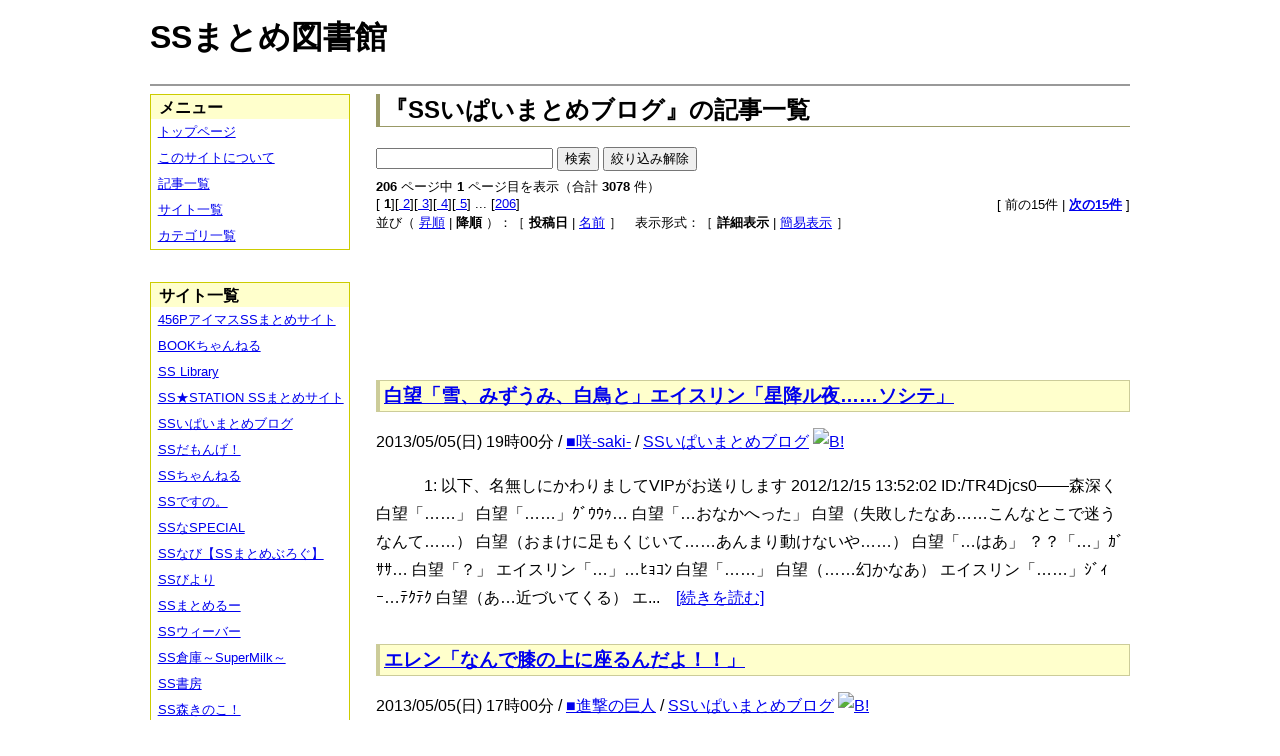

--- FILE ---
content_type: text/html; charset=UTF-8
request_url: https://ssmlib.x0.com/?m=l&sf=SS%E3%81%84%E3%81%B1%E3%81%84%E3%81%BE%E3%81%A8%E3%82%81%E3%83%96%E3%83%AD%E3%82%B0
body_size: 41602
content:
<!DOCTYPE HTML>
<html lang="ja">
<head>
<meta charset="utf-8">
<title>『SSいぱいまとめブログ』の記事一覧 - SSまとめ図書館</title>

<!-- IEでHTML5を使うための指定 -->
<!--[if lt IE 9]>
<script src="https://oss.maxcdn.com/html5shiv/3.7.2/html5shiv.min.js"></script>
<![endif]-->

<link rel="alternate" type="application/rss+xml" href="http://ssmlib.x0.com/?xml">

<link rel="stylesheet" href="normalize.css" type="text/css">
<link rel="stylesheet" href="default.css" type="text/css">



<script type="text/javascript">

  var _gaq = _gaq || [];
  _gaq.push(['_setAccount', 'UA-20797054-5']);
  _gaq.push(['_trackPageview']);

  (function() {
    var ga = document.createElement('script'); ga.type = 'text/javascript'; ga.async = true;
    ga.src = ('https:' == document.location.protocol ? 'https://ssl' : 'http://www') + '.google-analytics.com/ga.js';
    var s = document.getElementsByTagName('script')[0]; s.parentNode.insertBefore(ga, s);
  })();

</script>

</head>

<body>
<div id="page" data-role="page">

<!-- ヘッダ部 -->
<header data-role="header">

<div id="logo">
<h1>SSまとめ図書館</h1>
</div>

<div id="pagetop-ad">
<!-- i-mobile for PC client script -->
<script type="text/javascript">
	imobile_pid = "14744";
	imobile_asid = "112145";
	imobile_width = 468;
	imobile_height = 60;
</script>
<script type="text/javascript" src="http://spdeliver.i-mobile.co.jp/script/ads.js?20101001"></script>
</div>

</header>

<!-- メインコンテンツ -->
<article data-role="content">
<h2>『SSいぱいまとめブログ』の記事一覧</h2>

<div style="font-size:smaller;margin-bottom:0.5em;"><form action="./?m=l&amp;sf=SS%E3%81%84%E3%81%B1%E3%81%84%E3%81%BE%E3%81%A8%E3%82%81%E3%83%96%E3%83%AD%E3%82%B0" method="POST"><input type="text" name="tf" value=""> <input type="submit" name="find" value="検索"> <input type="submit" name="find_cancel" value="絞り込み解除"> </form></div><nav><div><b>206</b> ページ中 <b>1</b> ページ目を表示（合計 <b>3078</b> 件）　</div><div style="float:left">[<b> 1</b>][<a href="./?m=l&amp;p=2&amp;sf=SS%E3%81%84%E3%81%B1%E3%81%84%E3%81%BE%E3%81%A8%E3%82%81%E3%83%96%E3%83%AD%E3%82%B0"> 2</a>][<a href="./?m=l&amp;p=3&amp;sf=SS%E3%81%84%E3%81%B1%E3%81%84%E3%81%BE%E3%81%A8%E3%82%81%E3%83%96%E3%83%AD%E3%82%B0"> 3</a>][<a href="./?m=l&amp;p=4&amp;sf=SS%E3%81%84%E3%81%B1%E3%81%84%E3%81%BE%E3%81%A8%E3%82%81%E3%83%96%E3%83%AD%E3%82%B0"> 4</a>][<a href="./?m=l&amp;p=5&amp;sf=SS%E3%81%84%E3%81%B1%E3%81%84%E3%81%BE%E3%81%A8%E3%82%81%E3%83%96%E3%83%AD%E3%82%B0"> 5</a>] ... [<a href="./?m=l&amp;p=206&amp;sf=SS%E3%81%84%E3%81%B1%E3%81%84%E3%81%BE%E3%81%A8%E3%82%81%E3%83%96%E3%83%AD%E3%82%B0">206</a>]</div><div style="text-align:right"> [ 前の15件 | <a href="./?m=l&amp;p=2&amp;sf=SS%E3%81%84%E3%81%B1%E3%81%84%E3%81%BE%E3%81%A8%E3%82%81%E3%83%96%E3%83%AD%E3%82%B0"><b>次の15件</b></a> ] </div><div>並び（ <a href="./?m=l&amp;o=1&amp;sf=SS%E3%81%84%E3%81%B1%E3%81%84%E3%81%BE%E3%81%A8%E3%82%81%E3%83%96%E3%83%AD%E3%82%B0">昇順</a> | <b>降順</b> ）：［ <b>投稿日</b> | <a href="./?m=l&amp;s=1&amp;sf=SS%E3%81%84%E3%81%B1%E3%81%84%E3%81%BE%E3%81%A8%E3%82%81%E3%83%96%E3%83%AD%E3%82%B0">名前</a> ］　表示形式：［ <b>詳細表示</b> | <a href="./?m=l&amp;d=1&amp;sf=SS%E3%81%84%E3%81%B1%E3%81%84%E3%81%BE%E3%81%A8%E3%82%81%E3%83%96%E3%83%AD%E3%82%B0">簡易表示</a> ］</div></nav><div class="center-ad">
<!-- i-mobile for PC client script -->
<script type="text/javascript">
	imobile_pid = "14744";
	imobile_asid = "112147";
	imobile_width = 728;
	imobile_height = 90;
</script>
<script type="text/javascript" src="http://spdeliver.i-mobile.co.jp/script/ads.js?20101001"></script>
</div>
<section><h3><a href="./?m=a&amp;id=http%3A%2F%2Fssipaimatome.blog.fc2.com%2Fblog-entry-3103.html" title="白望「雪、みずうみ、白鳥と」エイスリン「星降ル夜……ソシテ」" class="highlight">白望「雪、みずうみ、白鳥と」エイスリン「星降ル夜……ソシテ」</a></h3><p class="info">2013/05/05(日) 19時00分 / <a href="./?m=l&amp;cf=%E2%96%A0%E5%92%B2-saki-" title="■咲-saki-の記事一覧" class="highlight">■咲-saki-</a> / <a href="./?m=l&amp;sf=SS%E3%81%84%E3%81%B1%E3%81%84%E3%81%BE%E3%81%A8%E3%82%81%E3%83%96%E3%83%AD%E3%82%B0" title="SSいぱいまとめブログの記事一覧" class="highlight">SSいぱいまとめブログ</a> <a href="http://b.hatena.ne.jp/entry/http://ssipaimatome.blog.fc2.com/blog-entry-3103.html"><img src="http://b.hatena.ne.jp/entry/image/large/http://ssipaimatome.blog.fc2.com/blog-entry-3103.html" alt="B!" style="border:none;"></a></p><p class="digest">　　　1: 以下、名無しにかわりましてVIPがお送りします  2012/12/15 13:52:02 ID:/TR4Djcs0――森深く  白望「……」  白望「……」ｸﾞｳｳｩ…  白望「…おなかへった」  白望（失敗したなあ……こんなとこで迷うなんて……）  白望（おまけに足もくじいて……あんまり動けないや……）  白望「…はあ」  ？？「…」ｶﾞｻｻ…  白望「？」  エイスリン「…」…ﾋｮｺﾝ  白望「……」  白望（……幻かなあ）  エイスリン「……」ｼﾞｨｰ…ﾃｸﾃｸ  白望（あ…近づいてくる）  エ...　<a href="http://ssipaimatome.blog.fc2.com/blog-entry-3103.html" title="SSいぱいまとめブログで続きを読む" target="_blank" class="highlight">[続きを読む]</a></p></section><section><h3><a href="./?m=a&amp;id=http%3A%2F%2Fssipaimatome.blog.fc2.com%2Fblog-entry-3096.html" title="エレン「なんで膝の上に座るんだよ！！」" class="highlight">エレン「なんで膝の上に座るんだよ！！」</a></h3><p class="info">2013/05/05(日) 17時00分 / <a href="./?m=l&amp;cf=%E2%96%A0%E9%80%B2%E6%92%83%E3%81%AE%E5%B7%A8%E4%BA%BA" title="■進撃の巨人の記事一覧" class="highlight">■進撃の巨人</a> / <a href="./?m=l&amp;sf=SS%E3%81%84%E3%81%B1%E3%81%84%E3%81%BE%E3%81%A8%E3%82%81%E3%83%96%E3%83%AD%E3%82%B0" title="SSいぱいまとめブログの記事一覧" class="highlight">SSいぱいまとめブログ</a> <a href="http://b.hatena.ne.jp/entry/http://ssipaimatome.blog.fc2.com/blog-entry-3096.html"><img src="http://b.hatena.ne.jp/entry/image/large/http://ssipaimatome.blog.fc2.com/blog-entry-3096.html" alt="B!" style="border:none;"></a></p><p class="digest">1: 以下、名無しにかわりましてVIPがお送りします  2013/05/02 14:53:31 ID:37jbYVbv0 エレン「降りろよ！　飯が食べづらいだろ！」...　<a href="http://ssipaimatome.blog.fc2.com/blog-entry-3096.html" title="SSいぱいまとめブログで続きを読む" target="_blank" class="highlight">[続きを読む]</a></p></section><section><h3><a href="./?m=a&amp;id=http%3A%2F%2Fssipaimatome.blog.fc2.com%2Fblog-entry-3091.html" title="一夏「箒に木刀で殴られた」" class="highlight">一夏「箒に木刀で殴られた」</a></h3><p class="info">2013/05/05(日) 14時00分 / <a href="./?m=l&amp;cf=%E2%96%A0IS%E3%80%88%E3%82%A4%E3%83%B3%E3%83%95%E3%82%A3%E3%83%8B%E3%83%83%E3%83%88%E3%83%BB%E3%82%B9%E3%83%88%E3%83%A9%E3%83%88%E3%82%B9%E3%80%89" title="■IS〈インフィニット・ストラトス〉の記事一覧" class="highlight">■IS〈インフィニット・ストラトス〉</a> / <a href="./?m=l&amp;sf=SS%E3%81%84%E3%81%B1%E3%81%84%E3%81%BE%E3%81%A8%E3%82%81%E3%83%96%E3%83%AD%E3%82%B0" title="SSいぱいまとめブログの記事一覧" class="highlight">SSいぱいまとめブログ</a> <a href="http://b.hatena.ne.jp/entry/http://ssipaimatome.blog.fc2.com/blog-entry-3091.html"><img src="http://b.hatena.ne.jp/entry/image/large/http://ssipaimatome.blog.fc2.com/blog-entry-3091.html" alt="B!" style="border:none;"></a></p><p class="digest">1: 以下、名無しにかわりましてVIPがお送りします  2013/04/09 20:55:50 ID:6GIG8sYj0 一夏「箒～、いるかぁ？」  ｶﾞﾁｬｯ  箒「！！」着替え中  一夏「うわっ！？すまん箒！！」  箒「い、一夏ぁあああ！！！！！！」  ﾌﾞﾝｯﾌﾞﾝｯ!  一夏「ごめん、ごめんって！だから木刀振り回すのやめてくれ！」  箒「うるさい！出て行けぇえええ！！！！」  ﾌﾞﾝｯ!  ﾄﾞｽｯ!!  一夏「ぐっ！」  箒（し、しまった、本当に当ててしまった！）  一夏「痛...　<a href="http://ssipaimatome.blog.fc2.com/blog-entry-3091.html" title="SSいぱいまとめブログで続きを読む" target="_blank" class="highlight">[続きを読む]</a></p></section><section><h3><a href="./?m=a&amp;id=http%3A%2F%2Fssipaimatome.blog.fc2.com%2Fblog-entry-3102.html" title="まこ「ここがええんか？」エイスリン「ヤメテ……」" class="highlight">まこ「ここがええんか？」エイスリン「ヤメテ……」</a></h3><p class="info">2013/05/05(日) 12時00分 / <a href="./?m=l&amp;cf=%E2%96%A0%E5%92%B2-saki-" title="■咲-saki-の記事一覧" class="highlight">■咲-saki-</a> / <a href="./?m=l&amp;sf=SS%E3%81%84%E3%81%B1%E3%81%84%E3%81%BE%E3%81%A8%E3%82%81%E3%83%96%E3%83%AD%E3%82%B0" title="SSいぱいまとめブログの記事一覧" class="highlight">SSいぱいまとめブログ</a> <a href="http://b.hatena.ne.jp/entry/http://ssipaimatome.blog.fc2.com/blog-entry-3102.html"><img src="http://b.hatena.ne.jp/entry/image/large/http://ssipaimatome.blog.fc2.com/blog-entry-3102.html" alt="B!" style="border:none;"></a></p><p class="digest">1: 以下、名無しにかわりましてVIPがお送りします  2012/08/20 15:52:41 ID:s95kJZv30 まこ「口では嫌がっててもこっちは素直じゃの」ｸﾁｭ  エイスリン「アッ……イヤ……ッ」ﾋﾞｸｯ  まこ「ほら、もうこんなになっちょるけえ」ﾄﾛ…  エイスリン「チ、チガッ……」  まこ「何がちがうんじゃ？　ええ？」ｸﾁｭｸﾁｭ  エイスリン「ンンッ……タスケテ……シロ……」  まこ「ククッ、愛しの小瀬川さんは縛られて転がっとるけえ。呼んでも無駄じゃ」ﾆﾔｯ  シ...　<a href="http://ssipaimatome.blog.fc2.com/blog-entry-3102.html" title="SSいぱいまとめブログで続きを読む" target="_blank" class="highlight">[続きを読む]</a></p></section><section><h3><a href="./?m=a&amp;id=http%3A%2F%2Fssipaimatome.blog.fc2.com%2Fblog-entry-3090.html" title="乃莉「ゆのさんてレズだったんですか」" class="highlight">乃莉「ゆのさんてレズだったんですか」</a></h3><p class="info">2013/05/05(日) 09時00分 / <a href="./?m=l&amp;cf=%E2%96%A0%E3%81%B2%E3%81%A0%E3%81%BE%E3%82%8A%E3%82%B9%E3%82%B1%E3%83%83%E3%83%81" title="■ひだまりスケッチの記事一覧" class="highlight">■ひだまりスケッチ</a> / <a href="./?m=l&amp;sf=SS%E3%81%84%E3%81%B1%E3%81%84%E3%81%BE%E3%81%A8%E3%82%81%E3%83%96%E3%83%AD%E3%82%B0" title="SSいぱいまとめブログの記事一覧" class="highlight">SSいぱいまとめブログ</a> <a href="http://b.hatena.ne.jp/entry/http://ssipaimatome.blog.fc2.com/blog-entry-3090.html"><img src="http://b.hatena.ne.jp/entry/image/large/http://ssipaimatome.blog.fc2.com/blog-entry-3090.html" alt="B!" style="border:none;"></a></p><p class="digest">1: 以下、名無しにかわりましてVIPがお送りします  2013/03/24 10:13:22 ID:ED8b8rtB0 乃莉「～」  乃莉「っと」ﾀｰﾝ  ﾋﾟﾝﾎﾟｰﾝ  乃莉「あ、はーい」ｶﾞﾁｬｯ  ゆの「こんにちは～」  乃莉「ゆのさん、どうしたんですか」  ゆの「えっとね…乃莉ちゃんパソコン貸して！」  乃莉「いいですよ」  乃莉「なんて検索します？」  ゆの「じ、自分でやるから大丈夫だよ！」  乃莉「はーい」...　<a href="http://ssipaimatome.blog.fc2.com/blog-entry-3090.html" title="SSいぱいまとめブログで続きを読む" target="_blank" class="highlight">[続きを読む]</a></p></section><div class="center-ad">
<!-- i-mobile for PC client script -->
<script type="text/javascript">
	imobile_pid = "14744";
	imobile_asid = "112147";
	imobile_width = 728;
	imobile_height = 90;
</script>
<script type="text/javascript" src="http://spdeliver.i-mobile.co.jp/script/ads.js?20101001"></script>
</div>
<section><h3><a href="./?m=a&amp;id=http%3A%2F%2Fssipaimatome.blog.fc2.com%2Fblog-entry-3084.html" title="衛宮切嗣「2隻の船に、片方には300人。もう片方には200人と谷亮子」" class="highlight">衛宮切嗣「2隻の船に、片方には300人。もう片方には200人と谷亮子」</a></h3><p class="info">2013/05/05(日) 01時00分 / <a href="./?m=l&amp;cf=%E2%96%A0Fate" title="■Fateの記事一覧" class="highlight">■Fate</a> / <a href="./?m=l&amp;sf=SS%E3%81%84%E3%81%B1%E3%81%84%E3%81%BE%E3%81%A8%E3%82%81%E3%83%96%E3%83%AD%E3%82%B0" title="SSいぱいまとめブログの記事一覧" class="highlight">SSいぱいまとめブログ</a> <a href="http://b.hatena.ne.jp/entry/http://ssipaimatome.blog.fc2.com/blog-entry-3084.html"><img src="http://b.hatena.ne.jp/entry/image/large/http://ssipaimatome.blog.fc2.com/blog-entry-3084.html" alt="B!" style="border:none;"></a></p><p class="digest">1: 以下、名無しにかわりましてVIPがお送りします  2012/11/23 20:54:59 ID:m81x+uSt0 聖杯「2隻の船に、片方には300人。もう片方には200人と谷亮子」  聖杯「あとは、衛宮切嗣のみ！これを人類最後の生き残りとする・・・！」  切嗣「・・・。」  聖杯「そして、2隻の船が同時に船艇に穴があく！」  聖杯「船を修理する技術を持つのは衛宮切嗣のみ」  切嗣「ならば・・・」  聖杯「ただし！生殖能力、すなわち子孫を残す能力を持...　<a href="http://ssipaimatome.blog.fc2.com/blog-entry-3084.html" title="SSいぱいまとめブログで続きを読む" target="_blank" class="highlight">[続きを読む]</a></p></section><section><h3><a href="./?m=a&amp;id=http%3A%2F%2Fssipaimatome.blog.fc2.com%2Fblog-entry-3110.html" title="宮子「やったよゆのっちーゆのっちと同じ大学合格したよー」" class="highlight">宮子「やったよゆのっちーゆのっちと同じ大学合格したよー」</a></h3><p class="info">2013/05/05(日) 00時00分 / <a href="./?m=l&amp;cf=%E2%96%A0%E3%81%B2%E3%81%A0%E3%81%BE%E3%82%8A%E3%82%B9%E3%82%B1%E3%83%83%E3%83%81" title="■ひだまりスケッチの記事一覧" class="highlight">■ひだまりスケッチ</a> / <a href="./?m=l&amp;sf=SS%E3%81%84%E3%81%B1%E3%81%84%E3%81%BE%E3%81%A8%E3%82%81%E3%83%96%E3%83%AD%E3%82%B0" title="SSいぱいまとめブログの記事一覧" class="highlight">SSいぱいまとめブログ</a> <a href="http://b.hatena.ne.jp/entry/http://ssipaimatome.blog.fc2.com/blog-entry-3110.html"><img src="http://b.hatena.ne.jp/entry/image/large/http://ssipaimatome.blog.fc2.com/blog-entry-3110.html" alt="B!" style="border:none;"></a></p><p class="digest">1: 以下、名無しにかわりましてVIPがお送りします  2013/02/25 21:21:35 ID:/kwoTnBa0 ゆの「あ、あはは…宮子ちゃんおめでとう…」  宮子「…」...　<a href="http://ssipaimatome.blog.fc2.com/blog-entry-3110.html" title="SSいぱいまとめブログで続きを読む" target="_blank" class="highlight">[続きを読む]</a></p></section><section><h3><a href="./?m=a&amp;id=http%3A%2F%2Fssipaimatome.blog.fc2.com%2Fblog-entry-3089.html" title="ゆの「寝れなくなった」" class="highlight">ゆの「寝れなくなった」</a></h3><p class="info">2013/05/04(土) 23時00分 / <a href="./?m=l&amp;cf=%E2%96%A0%E3%81%B2%E3%81%A0%E3%81%BE%E3%82%8A%E3%82%B9%E3%82%B1%E3%83%83%E3%83%81" title="■ひだまりスケッチの記事一覧" class="highlight">■ひだまりスケッチ</a> / <a href="./?m=l&amp;sf=SS%E3%81%84%E3%81%B1%E3%81%84%E3%81%BE%E3%81%A8%E3%82%81%E3%83%96%E3%83%AD%E3%82%B0" title="SSいぱいまとめブログの記事一覧" class="highlight">SSいぱいまとめブログ</a> <a href="http://b.hatena.ne.jp/entry/http://ssipaimatome.blog.fc2.com/blog-entry-3089.html"><img src="http://b.hatena.ne.jp/entry/image/large/http://ssipaimatome.blog.fc2.com/blog-entry-3089.html" alt="B!" style="border:none;"></a></p><p class="digest">1: 以下、名無しにかわりましてVIPがお送りします  2013/03/26 20:14:21 ID:Hgi20kex0 深夜  ゆの「…」  ゆの「はあ…なんか寝れない」  ゆの「明日学校あるから寝なきゃだよね」  ゆの「そうだ！睡眠薬とか飲んじゃったり」  ゆの「って持ってないよね私」  ゆの「…」...　<a href="http://ssipaimatome.blog.fc2.com/blog-entry-3089.html" title="SSいぱいまとめブログで続きを読む" target="_blank" class="highlight">[続きを読む]</a></p></section><section><h3><a href="./?m=a&amp;id=http%3A%2F%2Fssipaimatome.blog.fc2.com%2Fblog-entry-3099.html" title="菫「照、キスするか」" class="highlight">菫「照、キスするか」</a></h3><p class="info">2013/05/04(土) 21時00分 / <a href="./?m=l&amp;cf=%E2%96%A0%E5%92%B2-saki-" title="■咲-saki-の記事一覧" class="highlight">■咲-saki-</a> / <a href="./?m=l&amp;sf=SS%E3%81%84%E3%81%B1%E3%81%84%E3%81%BE%E3%81%A8%E3%82%81%E3%83%96%E3%83%AD%E3%82%B0" title="SSいぱいまとめブログの記事一覧" class="highlight">SSいぱいまとめブログ</a> <a href="http://b.hatena.ne.jp/entry/http://ssipaimatome.blog.fc2.com/blog-entry-3099.html"><img src="http://b.hatena.ne.jp/entry/image/large/http://ssipaimatome.blog.fc2.com/blog-entry-3099.html" alt="B!" style="border:none;"></a></p><p class="digest">1: 以下、名無しにかわりましてVIPがお送りします  2012/10/22 21:33:42 ID:dxA7AHeq0 菫「照、キスするか」  照「やだ」  菫「別に、照れ隠しをしなくてもいい」  照「……隠してないけど」  菫「いつからの付き合いだと思ってるんだ？」  菫「他の人間が気付かなくても、私だけはお前のことに気付いてる」  照「…………」  菫「図星、だな」  照「……少しなら、いい」...　<a href="http://ssipaimatome.blog.fc2.com/blog-entry-3099.html" title="SSいぱいまとめブログで続きを読む" target="_blank" class="highlight">[続きを読む]</a></p></section><section><h3><a href="./?m=a&amp;id=http%3A%2F%2Fssipaimatome.blog.fc2.com%2Fblog-entry-3085.html" title="一夏「セシリアと結婚して10年。白人の劣化を思い知った」" class="highlight">一夏「セシリアと結婚して10年。白人の劣化を思い知った」</a></h3><p class="info">2013/05/04(土) 19時00分 / <a href="./?m=l&amp;cf=%E2%96%A0IS%E3%80%88%E3%82%A4%E3%83%B3%E3%83%95%E3%82%A3%E3%83%8B%E3%83%83%E3%83%88%E3%83%BB%E3%82%B9%E3%83%88%E3%83%A9%E3%83%88%E3%82%B9%E3%80%89" title="■IS〈インフィニット・ストラトス〉の記事一覧" class="highlight">■IS〈インフィニット・ストラトス〉</a> / <a href="./?m=l&amp;sf=SS%E3%81%84%E3%81%B1%E3%81%84%E3%81%BE%E3%81%A8%E3%82%81%E3%83%96%E3%83%AD%E3%82%B0" title="SSいぱいまとめブログの記事一覧" class="highlight">SSいぱいまとめブログ</a> <a href="http://b.hatena.ne.jp/entry/http://ssipaimatome.blog.fc2.com/blog-entry-3085.html"><img src="http://b.hatena.ne.jp/entry/image/large/http://ssipaimatome.blog.fc2.com/blog-entry-3085.html" alt="B!" style="border:none;"></a></p><p class="digest">1: 以下、名無しにかわりましてVIPがお送りします  2013/04/08 22:37:43 ID:6HwjXVvTO 一夏（あの綺麗だったセシリアが・・・）  セシリア「なんですの？」ﾃﾞﾌﾞｰﾝ  一夏「ちょっと食べ過ぎじゃないか？」  セシリア「問題ありませんわ。フィッシュ&amp;チップスはヘルシーですもの」  一夏「そっか・・・魚と芋だもんな・・・・」  セシリア「はい♪もぐもぐ」  娘「もぐもぐ」  一夏（子供を産んで以来太る一方・・・モデルと見紛...　<a href="http://ssipaimatome.blog.fc2.com/blog-entry-3085.html" title="SSいぱいまとめブログで続きを読む" target="_blank" class="highlight">[続きを読む]</a></p></section><div class="center-ad">
<!-- i-mobile for PC client script -->
<script type="text/javascript">
	imobile_pid = "14744";
	imobile_asid = "112147";
	imobile_width = 728;
	imobile_height = 90;
</script>
<script type="text/javascript" src="http://spdeliver.i-mobile.co.jp/script/ads.js?20101001"></script>
</div>
<section><h3><a href="./?m=a&amp;id=http%3A%2F%2Fssipaimatome.blog.fc2.com%2Fblog-entry-3083.html" title="和「退部してくれませんか?」京太郎「え…」" class="highlight">和「退部してくれませんか?」京太郎「え…」</a></h3><p class="info">2013/05/04(土) 17時00分 / <a href="./?m=l&amp;cf=%E2%96%A0%E5%92%B2-saki-" title="■咲-saki-の記事一覧" class="highlight">■咲-saki-</a> / <a href="./?m=l&amp;sf=SS%E3%81%84%E3%81%B1%E3%81%84%E3%81%BE%E3%81%A8%E3%82%81%E3%83%96%E3%83%AD%E3%82%B0" title="SSいぱいまとめブログの記事一覧" class="highlight">SSいぱいまとめブログ</a> <a href="http://b.hatena.ne.jp/entry/http://ssipaimatome.blog.fc2.com/blog-entry-3083.html"><img src="http://b.hatena.ne.jp/entry/image/large/http://ssipaimatome.blog.fc2.com/blog-entry-3083.html" alt="B!" style="border:none;"></a></p><p class="digest">1: 以下、名無しにかわりましてVIPがお送りします  2012/10/29 21:52:37 ID:O83pANNpO 　...　<a href="http://ssipaimatome.blog.fc2.com/blog-entry-3083.html" title="SSいぱいまとめブログで続きを読む" target="_blank" class="highlight">[続きを読む]</a></p></section><section><h3><a href="./?m=a&amp;id=http%3A%2F%2Fssipaimatome.blog.fc2.com%2Fblog-entry-3087.html" title="貴音「悪戯」美希「されたの」" class="highlight">貴音「悪戯」美希「されたの」</a></h3><p class="info">2013/05/04(土) 14時00分 / <a href="./?m=l&amp;cf=%E2%96%A0%E3%82%A2%E3%82%A4%E3%83%89%E3%83%AB%E3%83%9E%E3%82%B9%E3%82%BF%E3%83%BC" title="■アイドルマスターの記事一覧" class="highlight">■アイドルマスター</a> / <a href="./?m=l&amp;sf=SS%E3%81%84%E3%81%B1%E3%81%84%E3%81%BE%E3%81%A8%E3%82%81%E3%83%96%E3%83%AD%E3%82%B0" title="SSいぱいまとめブログの記事一覧" class="highlight">SSいぱいまとめブログ</a> <a href="http://b.hatena.ne.jp/entry/http://ssipaimatome.blog.fc2.com/blog-entry-3087.html"><img src="http://b.hatena.ne.jp/entry/image/large/http://ssipaimatome.blog.fc2.com/blog-entry-3087.html" alt="B!" style="border:none;"></a></p><p class="digest">1: 以下、名無しにかわりましてVIPがお送りします  2013/04/23 23:23:08 ID:VoW78Nuc0 【事務所】  ｶﾞﾁｬ  貴音「おはようございま……おや？　誰もいませんね」  貴音「小鳥嬢もいないとは……買い出しにでも行っているのでしょうか」  貴音「ですが、それはそれで僥倖というもの。今度やります舞台の台本でも読むとしましょう」...　<a href="http://ssipaimatome.blog.fc2.com/blog-entry-3087.html" title="SSいぱいまとめブログで続きを読む" target="_blank" class="highlight">[続きを読む]</a></p></section><section><h3><a href="./?m=a&amp;id=http%3A%2F%2Fssipaimatome.blog.fc2.com%2Fblog-entry-3092.html" title="ダヴァン「逃げるんデスカ？」エイスリン「モウ、ニゲナイ！」" class="highlight">ダヴァン「逃げるんデスカ？」エイスリン「モウ、ニゲナイ！」</a></h3><p class="info">2013/05/04(土) 12時00分 / <a href="./?m=l&amp;cf=%E2%96%A0%E5%92%B2-saki-" title="■咲-saki-の記事一覧" class="highlight">■咲-saki-</a> / <a href="./?m=l&amp;sf=SS%E3%81%84%E3%81%B1%E3%81%84%E3%81%BE%E3%81%A8%E3%82%81%E3%83%96%E3%83%AD%E3%82%B0" title="SSいぱいまとめブログの記事一覧" class="highlight">SSいぱいまとめブログ</a> <a href="http://b.hatena.ne.jp/entry/http://ssipaimatome.blog.fc2.com/blog-entry-3092.html"><img src="http://b.hatena.ne.jp/entry/image/large/http://ssipaimatome.blog.fc2.com/blog-entry-3092.html" alt="B!" style="border:none;"></a></p><p class="digest">...　<a href="http://ssipaimatome.blog.fc2.com/blog-entry-3092.html" title="SSいぱいまとめブログで続きを読む" target="_blank" class="highlight">[続きを読む]</a></p></section><section><h3><a href="./?m=a&amp;id=http%3A%2F%2Fssipaimatome.blog.fc2.com%2Fblog-entry-3088.html" title="宮子「デリシャスだよー」ゆの「デリシャスだねー」" class="highlight">宮子「デリシャスだよー」ゆの「デリシャスだねー」</a></h3><p class="info">2013/05/04(土) 09時00分 / <a href="./?m=l&amp;cf=%E2%96%A0%E3%81%B2%E3%81%A0%E3%81%BE%E3%82%8A%E3%82%B9%E3%82%B1%E3%83%83%E3%83%81" title="■ひだまりスケッチの記事一覧" class="highlight">■ひだまりスケッチ</a> / <a href="./?m=l&amp;sf=SS%E3%81%84%E3%81%B1%E3%81%84%E3%81%BE%E3%81%A8%E3%82%81%E3%83%96%E3%83%AD%E3%82%B0" title="SSいぱいまとめブログの記事一覧" class="highlight">SSいぱいまとめブログ</a> <a href="http://b.hatena.ne.jp/entry/http://ssipaimatome.blog.fc2.com/blog-entry-3088.html"><img src="http://b.hatena.ne.jp/entry/image/large/http://ssipaimatome.blog.fc2.com/blog-entry-3088.html" alt="B!" style="border:none;"></a></p><p class="digest">1: 以下、名無しにかわりましてVIPがお送りします  2013/04/08 21:30:04 ID:+cQrHmQb0宮子「焼肉食べたい！」  ゆの「宮ちゃん！？」...　<a href="http://ssipaimatome.blog.fc2.com/blog-entry-3088.html" title="SSいぱいまとめブログで続きを読む" target="_blank" class="highlight">[続きを読む]</a></p></section><section><h3><a href="./?m=a&amp;id=http%3A%2F%2Fssipaimatome.blog.fc2.com%2Fblog-entry-3071.html" title="ゆの「なずなちゃん、今日泊まってもいい？」" class="highlight">ゆの「なずなちゃん、今日泊まってもいい？」</a></h3><p class="info">2013/05/04(土) 01時00分 / <a href="./?m=l&amp;cf=%E2%96%A0%E3%81%B2%E3%81%A0%E3%81%BE%E3%82%8A%E3%82%B9%E3%82%B1%E3%83%83%E3%83%81" title="■ひだまりスケッチの記事一覧" class="highlight">■ひだまりスケッチ</a> / <a href="./?m=l&amp;sf=SS%E3%81%84%E3%81%B1%E3%81%84%E3%81%BE%E3%81%A8%E3%82%81%E3%83%96%E3%83%AD%E3%82%B0" title="SSいぱいまとめブログの記事一覧" class="highlight">SSいぱいまとめブログ</a> <a href="http://b.hatena.ne.jp/entry/http://ssipaimatome.blog.fc2.com/blog-entry-3071.html"><img src="http://b.hatena.ne.jp/entry/image/large/http://ssipaimatome.blog.fc2.com/blog-entry-3071.html" alt="B!" style="border:none;"></a></p><p class="digest">1: 以下、名無しにかわりましてVIPがお送りします  2013/01/25 23:03:28 ID:5QwyNTtF0 なずな「だめですよ、ゆのさん･･･こんな･･･」  ゆの「キスくらいいいでしょ？ちょっとだけだから」  なずな「だめです･･･変ですよ･･･女の子同士で･･･」  ゆの「乃莉ちゃんには無理矢理されたって言えばいいから･･･」  なずな「の、乃莉ちゃんは関係な･･･んっ･･･っ//」  ゆの「なずなちゃん･･･可愛いよ･･･」...　<a href="http://ssipaimatome.blog.fc2.com/blog-entry-3071.html" title="SSいぱいまとめブログで続きを読む" target="_blank" class="highlight">[続きを読む]</a></p></section><div class="center-ad">
<!-- i-mobile for PC client script -->
<script type="text/javascript">
	imobile_pid = "14744";
	imobile_asid = "112147";
	imobile_width = 728;
	imobile_height = 90;
</script>
<script type="text/javascript" src="http://spdeliver.i-mobile.co.jp/script/ads.js?20101001"></script>
</div>
<nav><div><b>206</b> ページ中 <b>1</b> ページ目を表示（合計 <b>3078</b> 件）　</div><div style="float:left">[<b> 1</b>][<a href="./?m=l&amp;p=2&amp;sf=SS%E3%81%84%E3%81%B1%E3%81%84%E3%81%BE%E3%81%A8%E3%82%81%E3%83%96%E3%83%AD%E3%82%B0"> 2</a>][<a href="./?m=l&amp;p=3&amp;sf=SS%E3%81%84%E3%81%B1%E3%81%84%E3%81%BE%E3%81%A8%E3%82%81%E3%83%96%E3%83%AD%E3%82%B0"> 3</a>][<a href="./?m=l&amp;p=4&amp;sf=SS%E3%81%84%E3%81%B1%E3%81%84%E3%81%BE%E3%81%A8%E3%82%81%E3%83%96%E3%83%AD%E3%82%B0"> 4</a>][<a href="./?m=l&amp;p=5&amp;sf=SS%E3%81%84%E3%81%B1%E3%81%84%E3%81%BE%E3%81%A8%E3%82%81%E3%83%96%E3%83%AD%E3%82%B0"> 5</a>] ... [<a href="./?m=l&amp;p=206&amp;sf=SS%E3%81%84%E3%81%B1%E3%81%84%E3%81%BE%E3%81%A8%E3%82%81%E3%83%96%E3%83%AD%E3%82%B0">206</a>]</div><div style="text-align:right"> [ 前の15件 | <a href="./?m=l&amp;p=2&amp;sf=SS%E3%81%84%E3%81%B1%E3%81%84%E3%81%BE%E3%81%A8%E3%82%81%E3%83%96%E3%83%AD%E3%82%B0"><b>次の15件</b></a> ] </div><div>並び（ <a href="./?m=l&amp;o=1&amp;sf=SS%E3%81%84%E3%81%B1%E3%81%84%E3%81%BE%E3%81%A8%E3%82%81%E3%83%96%E3%83%AD%E3%82%B0">昇順</a> | <b>降順</b> ）：［ <b>投稿日</b> | <a href="./?m=l&amp;s=1&amp;sf=SS%E3%81%84%E3%81%B1%E3%81%84%E3%81%BE%E3%81%A8%E3%82%81%E3%83%96%E3%83%AD%E3%82%B0">名前</a> ］　表示形式：［ <b>詳細表示</b> | <a href="./?m=l&amp;d=1&amp;sf=SS%E3%81%84%E3%81%B1%E3%81%84%E3%81%BE%E3%81%A8%E3%82%81%E3%83%96%E3%83%AD%E3%82%B0">簡易表示</a> ］</div></nav></article>

<aside data-role="content">

<section>
<h1>メニュー</h1>
<ul class="linklist" data-role="listview">
	<li><a href="." title="トップページ">トップページ</a></li>
	<li><a href="./?m=i" title="このサイトについて">このサイトについて</a></li>
	<li><a href="./?m=l" title="記事一覧">記事一覧</a></li>
	<li><a href="./?m=s" title="サイト一覧">サイト一覧</a></li>
	<li><a href="./?m=c" title="カテゴリ一覧">カテゴリ一覧</a></li>
</ul>
</section>

<section>
<h1>サイト一覧</h1>
<ul class="linklist" data-role="listview">
<li><a href="./?m=l&amp;sf=456P%E3%82%A2%E3%82%A4%E3%83%9E%E3%82%B9SS%E3%81%BE%E3%81%A8%E3%82%81%E3%82%B5%E3%82%A4%E3%83%88" title="456PアイマスSSまとめサイトの記事一覧" class="highlight">456PアイマスSSまとめサイト</a></li><li><a href="./?m=l&amp;sf=BOOK%E3%81%A1%E3%82%83%E3%82%93%E3%81%AD%E3%82%8B" title="BOOKちゃんねるの記事一覧" class="highlight">BOOKちゃんねる</a></li><li><a href="./?m=l&amp;sf=SS+Library" title="SS Libraryの記事一覧" class="highlight">SS Library</a></li><li><a href="./?m=l&amp;sf=SS%E2%98%85STATION+SS%E3%81%BE%E3%81%A8%E3%82%81%E3%82%B5%E3%82%A4%E3%83%88" title="SS★STATION SSまとめサイトの記事一覧" class="highlight">SS★STATION SSまとめサイト</a></li><li><a href="./?m=l&amp;sf=SS%E3%81%84%E3%81%B1%E3%81%84%E3%81%BE%E3%81%A8%E3%82%81%E3%83%96%E3%83%AD%E3%82%B0" title="SSいぱいまとめブログの記事一覧" class="highlight">SSいぱいまとめブログ</a></li><li><a href="./?m=l&amp;sf=SS%E3%81%A0%E3%82%82%E3%82%93%E3%81%92%EF%BC%81" title="SSだもんげ！の記事一覧" class="highlight">SSだもんげ！</a></li><li><a href="./?m=l&amp;sf=SS%E3%81%A1%E3%82%83%E3%82%93%E3%81%AD%E3%82%8B" title="SSちゃんねるの記事一覧" class="highlight">SSちゃんねる</a></li><li><a href="./?m=l&amp;sf=SS%E3%81%A7%E3%81%99%E3%81%AE%E3%80%82" title="SSですの。の記事一覧" class="highlight">SSですの。</a></li><li><a href="./?m=l&amp;sf=SS%E3%81%AASPECIAL" title="SSなSPECIALの記事一覧" class="highlight">SSなSPECIAL</a></li><li><a href="./?m=l&amp;sf=SS%E3%81%AA%E3%81%B3%E3%80%90SS%E3%81%BE%E3%81%A8%E3%82%81%E3%81%B6%E3%82%8D%E3%81%90%E3%80%91" title="SSなび【SSまとめぶろぐ】の記事一覧" class="highlight">SSなび【SSまとめぶろぐ】</a></li><li><a href="./?m=l&amp;sf=SS%E3%81%B3%E3%82%88%E3%82%8A" title="SSびよりの記事一覧" class="highlight">SSびより</a></li><li><a href="./?m=l&amp;sf=SS%E3%81%BE%E3%81%A8%E3%82%81%E3%82%8B%E3%83%BC" title="SSまとめるーの記事一覧" class="highlight">SSまとめるー</a></li><li><a href="./?m=l&amp;sf=SS%E3%82%A6%E3%82%A3%E3%83%BC%E3%83%90%E3%83%BC" title="SSウィーバーの記事一覧" class="highlight">SSウィーバー</a></li><li><a href="./?m=l&amp;sf=SS%E5%80%89%E5%BA%AB%EF%BD%9ESuperMilk%EF%BD%9E" title="SS倉庫～SuperMilk～の記事一覧" class="highlight">SS倉庫～SuperMilk～</a></li><li><a href="./?m=l&amp;sf=SS%E6%9B%B8%E6%88%BF" title="SS書房の記事一覧" class="highlight">SS書房</a></li><li><a href="./?m=l&amp;sf=SS%E6%A3%AE%E3%81%8D%E3%81%AE%E3%81%93%EF%BC%81" title="SS森きのこ！の記事一覧" class="highlight">SS森きのこ！</a></li><li><a href="./?m=l&amp;sf=SS%E6%B7%B1%E5%A4%9CVIP%E5%AE%8C%E7%B5%90%E3%82%B9%E3%83%AC%E3%81%BE%E3%81%A8%E3%82%81%E4%BF%9D%E7%AE%A1%E5%BA%AB" title="SS深夜VIP完結スレまとめ保管庫の記事一覧" class="highlight">SS深夜VIP完結スレまとめ保管庫</a></li><li><a href="./?m=l&amp;sf=SS%E9%80%9F%E5%A0%B1" title="SS速報の記事一覧" class="highlight">SS速報</a></li><li><a href="./?m=l&amp;sf=VIP%E3%81%A8SS" title="VIPとSSの記事一覧" class="highlight">VIPとSS</a></li><li><a href="./?m=l&amp;sf=VIP%E3%81%AESS" title="VIPのSSの記事一覧" class="highlight">VIPのSS</a></li><li><a href="./?m=l&amp;sf=%E3%80%90SS%E5%AE%9D%E5%BA%AB%E3%80%91%E3%81%BF%E3%82%93%E3%81%AA%E3%81%AE%E6%9A%87%E3%81%A4%E3%81%B6%E3%81%97" title="【SS宝庫】みんなの暇つぶしの記事一覧" class="highlight">【SS宝庫】みんなの暇つぶし</a></li><li><a href="./?m=l&amp;sf=%E3%80%90%E7%A6%81%E6%9B%B8%E7%9B%AE%E9%8C%B2%E3%80%91%E3%80%8C%E3%81%A8%E3%81%82%E3%82%8B%E3%82%B7%E3%83%AA%E3%83%BC%E3%82%BASS%E7%B7%8F%E5%90%88%E3%82%B9%E3%83%AC%E3%81%BE%E3%81%A8%E3%82%81%E3%80%8D%E3%80%90%E8%B6%85%E9%9B%BB%E7%A3%81%E7%A0%B2%E3%80%91" title="【禁書目録】「とあるシリーズSS総合スレまとめ」【超電磁砲】の記事一覧" class="highlight">【禁書目録】「とあるシリーズSS総合スレまとめ」【超電磁砲】</a></li><li><a href="./?m=l&amp;sf=%E3%81%82%E3%82%84%E3%82%81%E9%80%9F%E5%A0%B1" title="あやめ速報の記事一覧" class="highlight">あやめ速報</a></li><li><a href="./?m=l&amp;sf=%E3%81%82%E3%82%93%E3%81%8B%E3%81%91%E9%80%9F%E5%A0%B1" title="あんかけ速報の記事一覧" class="highlight">あんかけ速報</a></li><li><a href="./?m=l&amp;sf=%E3%81%88%E3%81%99%E3%81%88%E3%81%99Mode" title="えすえすModeの記事一覧" class="highlight">えすえすMode</a></li><li><a href="./?m=l&amp;sf=%E3%81%88%E3%81%99%E3%81%88%E3%81%99%E3%82%B2%E3%83%BC%E9%80%9F%E5%A0%B1" title="えすえすゲー速報の記事一覧" class="highlight">えすえすゲー速報</a></li><li><a href="./?m=l&amp;sf=%E3%81%88%E3%81%99%E3%81%88%E3%81%99%E3%83%AD%E3%82%B0" title="えすえすログの記事一覧" class="highlight">えすえすログ</a></li><li><a href="./?m=l&amp;sf=%E3%81%91%E3%81%84%E3%81%8A%E3%82%93%EF%BC%81SS%E3%81%BE%E3%81%A8%E3%82%81%E3%83%96%E3%83%AD%E3%82%B0" title="けいおん！SSまとめブログの記事一覧" class="highlight">けいおん！SSまとめブログ</a></li><li><a href="./?m=l&amp;sf=%E3%81%A8%E3%81%82%E3%82%8B%E9%AD%94%E8%A1%93%E3%81%AE%E7%A6%81%E6%9B%B8%E7%9B%AE%E9%8C%B2SS%E5%B0%82%E7%94%A8%E3%81%BE%E3%81%A8%E3%82%81%E3%83%96%E3%83%AD%E3%82%B0" title="とある魔術の禁書目録SS専用まとめブログの記事一覧" class="highlight">とある魔術の禁書目録SS専用まとめブログ</a></li><li><a href="./?m=l&amp;sf=%E3%81%B2%E3%81%A8%E3%82%88%E3%81%AB%E3%81%A1%E3%82%83%E3%82%93%E3%81%AD%E3%82%8B" title="ひとよにちゃんねるの記事一覧" class="highlight">ひとよにちゃんねる</a></li><li><a href="./?m=l&amp;sf=%E3%81%B7%E3%82%93%E5%A4%AA%E3%81%AE%E3%81%AB%E3%82%85%E3%83%BC%E3%81%99" title="ぷん太のにゅーすの記事一覧" class="highlight">ぷん太のにゅーす</a></li><li><a href="./?m=l&amp;sf=%E3%82%A2%E3%82%A4%E3%83%9E%E3%82%B9SS%E3%81%BE%E3%81%A8%E3%82%81" title="アイマスSSまとめの記事一覧" class="highlight">アイマスSSまとめ</a></li><li><a href="./?m=l&amp;sf=%E3%82%A2%E3%83%8B%E3%83%A1SS%E3%81%BE%E3%81%A8%E3%82%81%E9%80%9F%E5%A0%B1" title="アニメSSまとめ速報の記事一覧" class="highlight">アニメSSまとめ速報</a></li><li><a href="./?m=l&amp;sf=%E3%82%A2%E3%83%A0%E3%83%8D%E3%82%B8%E3%82%A2%EF%BD%93%EF%BD%93%E3%81%BE%E3%81%A8%E3%82%81%E9%80%9F%E5%A0%B1" title="アムネジアｓｓまとめ速報の記事一覧" class="highlight">アムネジアｓｓまとめ速報</a></li><li><a href="./?m=l&amp;sf=%E3%82%A4%E3%83%B3%E3%83%90%E3%83%AA%E3%82%A2%E3%83%B3%E3%83%88" title="インバリアントの記事一覧" class="highlight">インバリアント</a></li><li><a href="./?m=l&amp;sf=%E3%82%B9%E3%83%88%E3%83%A9%E3%82%A4%E3%82%AFSS" title="ストライクSSの記事一覧" class="highlight">ストライクSS</a></li><li><a href="./?m=l&amp;sf=%E3%83%97%E3%83%AD%E3%83%87%E3%83%A5%E3%83%BC%E3%82%B5%E3%83%BC%E3%81%95%E3%82%93%E3%81%A3%EF%BC%81SS%E3%81%A7%E3%81%99%E3%82%88%E3%80%81SS%EF%BC%81" title="プロデューサーさんっ！SSですよ、SS！の記事一覧" class="highlight">プロデューサーさんっ！SSですよ、SS！</a></li><li><a href="./?m=l&amp;sf=%E3%83%9B%E3%83%A9%E3%82%A4%E3%82%BE%E3%83%BC%E3%83%B3" title="ホライゾーンの記事一覧" class="highlight">ホライゾーン</a></li><li><a href="./?m=l&amp;sf=%E3%83%9D%E3%83%81%E3%83%83%E3%81%A8SS%21%21+SS%E3%81%BE%E3%81%A8%E3%82%81" title="ポチッとSS!! SSまとめの記事一覧" class="highlight">ポチッとSS!! SSまとめ</a></li><li><a href="./?m=l&amp;sf=%E4%BA%94%E6%9C%88%E9%80%9F%E5%A0%B1" title="五月速報の記事一覧" class="highlight">五月速報</a></li><li><a href="./?m=l&amp;sf=%E6%98%8E%E6%97%A5%E3%81%AB%E3%81%A4%E3%81%AA%E3%81%8C%E3%82%8BSS" title="明日につながるSSの記事一覧" class="highlight">明日につながるSS</a></li><li><a href="./?m=l&amp;sf=%E7%99%BE%E5%90%88%E3%83%81%E3%83%A3%E3%83%B3%E3%83%8D%E3%83%AB" title="百合チャンネルの記事一覧" class="highlight">百合チャンネル</a></li><li><a href="./?m=l&amp;sf=%E9%80%B2%E6%92%83%E3%81%AE%E5%B7%A8%E4%BA%BASS%E3%81%BE%E3%81%A8%E3%82%81%EF%BC%86%E3%83%80%E3%83%B3%E3%82%AC%E3%83%B3%E3%83%AD%E3%83%B3%E3%83%91SS%E3%81%BE%E3%81%A8%E3%82%81" title="進撃の巨人SSまとめ＆ダンガンロンパSSまとめの記事一覧" class="highlight">進撃の巨人SSまとめ＆ダンガンロンパSSまとめ</a></li><li><a href="./?m=l&amp;sf=%E9%81%93%E6%A5%BD%E9%80%9F%E5%A0%B1" title="道楽速報の記事一覧" class="highlight">道楽速報</a></li><li><a href="./?m=l&amp;sf=%E9%AD%94%E7%8E%8B%E3%81%A8%E5%8B%87%E8%80%85%E3%81%AE%EF%BC%B3%EF%BC%B3%E7%89%A9%E8%AA%9E" title="魔王と勇者のＳＳ物語の記事一覧" class="highlight">魔王と勇者のＳＳ物語</a></li></ul>
</section>

<section>

<div class="side-ad">
<!-- i-mobile for PC client script -->
<script type="text/javascript">
	imobile_pid = "14744";
	imobile_asid = "112148";
	imobile_width = 160;
	imobile_height = 600;
</script>
<script type="text/javascript" src="http://spdeliver.i-mobile.co.jp/script/ads.js?20101001"></script>
</div>

<div class="side-ad">
<!-- i-mobile for PC client script -->
<script type="text/javascript">
	imobile_pid = "14744";
	imobile_asid = "112148";
	imobile_width = 160;
	imobile_height = 600;
</script>
<script type="text/javascript" src="http://spdeliver.i-mobile.co.jp/script/ads.js?20101001"></script>
</div>

<div class="side-ad">
<!-- i-mobile for PC client script -->
<script type="text/javascript">
	imobile_pid = "14744";
	imobile_asid = "112148";
	imobile_width = 160;
	imobile_height = 600;
</script>
<script type="text/javascript" src="http://spdeliver.i-mobile.co.jp/script/ads.js?20101001"></script>
</div>

</section>

<section>
<h1>カウンタ</h1>
<h2>訪問者数</h2>
<ul style="list-style-type:none;padding-left:1em;font-size:smaller;margin:0;">
<li>今日：135</li>
<li>昨日：938</li>
<li>累計：2144295</li>
</ul>
<h2>表示回数</h2>
<ul style="list-style-type:none;padding-left:1em;font-size:smaller;margin:0;">
<li>今日：1314</li>
<li>昨日：31841</li>
<li>累計：59313486</li>
</ul>
</section>


<section class="i2i">
<h1>アクセスランキング</h1>

<script type="text/javascript" src="http://rc7.i2i.jp/view/index.php?00609625&js"></script>
<noscript>パーツを表示するにはJavaScriptを有効にして下さい。[AD]<a href="http://www.i2i.jp/" target="_blank">WEBパーツ</a></noscript>

<div id="i2i-15a675c9be31438acfd-wrap"><a href="http://acc.i2i.jp/" target="_blank" id="i2i-15a675c9be31438acfd-img1" ><img src="http://rc7.i2i.jp/bin/img/i2i_pr1.gif" border="0" alt="アクセス解析"></a><script type="text/javascript" src="http://rc7.i2i.jp/bin/get.x?00609625&&1"></script><noscript><a href="http://rank.i2i.jp/"><img src="http://rc7.i2i.jp/bin/img/i2i_pr2.gif" alt="アクセスランキング" border="0" /></a><div><font size=1><a href="http://acc.i2i.jp/" target="_blank">アクセス解析</a></font></div></noscript></div>

</section>

</aside>
<!-- フッタ -->
<footer data-role="footer">
	<p>Last Update : 2018/02/03 　記事数： 406008 件
	　（表示時間：0.0561 sec）<br>
	Copyright &copy; 2013 ssmlib.x0.com All Rights Reserved.</p>
</footer>

</div>
</body>
</html>
